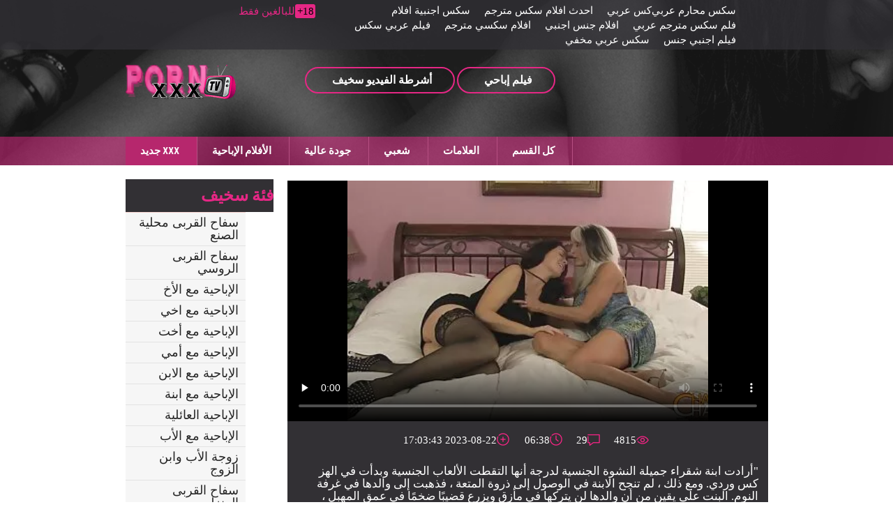

--- FILE ---
content_type: text/html; charset=UTF-8
request_url: https://ar.phimkhong.com/video/122/%D8%A7%D8%A8%D9%86%D8%A9-%D8%B4%D9%82%D8%B1%D8%A7%D8%A1-%D8%A7%D9%81%D9%84%D8%A7%D9%85-%D8%B3%D9%83%D8%B3%D9%8A-%D9%85%D8%AA%D8%B1%D8%AC%D9%85-%D9%84%D9%84%D8%B9%D8%B1%D8%A8%D9%8A%D8%A9-%D8%AA%D8%B6%D8%A7%D8%AC%D8%B9-%D9%88%D8%A7%D9%84%D8%AF%D9%87%D8%A7-%D9%81%D9%8A-%D8%BA%D8%B1%D9%81%D8%A9-%D8%A7%D9%84%D9%86%D9%88%D9%85-%D8%A8%D9%8A%D9%86%D9%85%D8%A7-%D8%A3%D9%85%D9%8A-%D9%84%D9%8A%D8%B3%D8%AA-%D9%81%D9%8A-%D8%A7%D9%84%D9%85%D9%86%D8%B2%D9%84
body_size: 5643
content:
<!DOCTYPE html>
<html lang="ar" dir="rtl">
<head>
	<meta http-equiv="Content-Type" content="text/html; charset=utf-8"/>
<meta http-equiv="X-UA-Compatible" content="IE=edge">
<meta name="viewport" content="width=device-width, initial-scale=1">
<title>ابنة شقراء افلام سكسي مترجم للعربية تضاجع والدها في غرفة النوم بينما أمي ليست في المنزل</title>
<meta name="description" content="أرادت ابنة شقراء جميلة النشوة الجنسية لدرجة أنها التقطت الألعاب الجنسية وبدأت في الهز كس وردي. ومع ذلك ، لم تنجح الابنة في الوصول إلى ذروة المتعة ، فذهبت إلى والدها في غرفة النوم. البنت على يقين من أن والدها لن يتركها في مأزق ويزرع قضيبًا ضخمًا في عمق المهبل ، افلام سكسي مترجم للعربية مما يتيح لها الاستمتاع بالنشوة الجنسية.">
<meta name="keywords" content="أشرطة الفيديو الإباحية ، الفيديو الإباحية ، الكبار ، مشاهدة الكبار مجانا ، الاباحية الساخنة ">
<link href="https://ar.phimkhong.com/video/122/ابنة-شقراء-افلام-سكسي-مترجم-للعربية-تضاجع-والدها-في-غرفة-النوم-بينما-أمي-ليست-في-المنزل/" rel="canonical">

 <base target="_blank">
<base href="https://ar.phimkhong.com/">
<link rel="icon" href="https://ar.phimkhong.com/files/favicon.ico" type="image/x-icon">
<link rel="icon" type="image/png" sizes="32x32" href="https://ar.phimkhong.com/files/favicon-32x32.png">

<link href="https://ar.phimkhong.com/css/all.css" rel="stylesheet">
</head>
<body>
<div class="wrapper">
  <header id="header">
	<div class="header__wrapper header_top_bg">
	  <div class="container header__container">
		<div class="row">
		  <div class="header__top-line clearfix">
			
			
			
			
			<div class="header__top-line-text">
				<span class="over18">18+</span><span class="header__top-line-text-desc hidden-xs"><!--noindex-->للبالغين فقط <!--/noindex--></span>
				
			</div>
			
			<div class="header__top-line-menu">
				  <ul class="reset-list">
						
					<li><a href="https://s2xx.org/" class="link_color_bright">سكس محارم عربي</a></li><li><a href="https://ar.porna66.com/" class="link_color_bright">كس عربي</a></li><li><a href="https://ar.videosxgratuite.org/" class="link_color_bright">احدث افلام سكس مترجم</a></li><li><a href="https://ar.bnfiv.com/" class="link_color_bright">سكس اجنبية افلام</a></li><li><a href="https://ar.sexfilmsgratis.net/" class="link_color_bright">فلم سكس مترجم عربي</a></li><li><a href="https://arbsx.com/" class="link_color_bright">افلام جنس اجنبي</a></li><li><a href="https://arabsexvideos.info/" class="link_color_bright">افلام سكسي مترجم</a></li><li><a href="https://skasas.com/" class="link_color_bright">فيلم عربي سكس</a></li><li><a href="https://ar.namikos.org/" class="link_color_bright">فيلم اجنبي جنس</a></li><li><a href="https://ar.videospornogratuito.com/" class="link_color_bright">سكس عربي مخفي</a></li>
						
						
				  </ul>
			</div>
		  </div>
		</div>
	  </div>
	</div>
	<div class="header__wrapper sticky header_main_bg">
	  <div class="container header__container">
		<div class="row header__row">
		  <div class="header__body clearfix">
		<div class="header__logo-container"><a href="https://ar.phimkhong.com/" class="logo"><img src="https://ar.phimkhong.com/img/logo.png" width="158" height="49" alt="فيلم سكسي عربي " class=" b-error"></a></div>
			<div class="header__body-menu">
			  <ul class="reset-list">
				<li><a href="https://ar.phimkhong.com/pop.html" class="header__body-menu__link" title="popular porn"><i class="icon icon-small-video"></i><span class="header__body-menu__text">فيلم إباحي </span></a></li>
				<li><a href="/new.html" class="header__body-menu__link" title="new porn"><i class="icon icon-small-photo"></i><span class="header__body-menu__text">أشرطة الفيديو سخيف </span></a></li>
				
			  </ul>
			</div>
			<div class="header__account-menu">
			  <ul class="reset-list">
				<li>
				  
				</li>
				<li>
				 
				</li>
				<li class="visible-xs-inline-block toggle-categories-container">
				  <button data-target-block="categories__overlay" class="button-default toggle-categories button-toggle" title="menu">
					<svg class="icon-svg icon-svg-list">
					  <use xlink:href="#icon-list"></use>
					</svg>
				  </button>
				</li>
				<li class="visible-xs-inline-block toggle-top-menu-container">
				  <button data-target-block="top-menu__section" class="button-default toggle-top-menu button-toggle" title="menu">
					<svg class="icon-svg icon-svg-icon-menu">
					  <use xlink:href="#icon-menu"></use>
					</svg>
				  </button>
				</li>
			  </ul>
			</div>
		  </div>
		  <div class="header__search minimized">
	
		  </div>
		  
		</div>
	  </div>
	</div>
	<div class="top-menu__section minimized">
	  <div class="container top-menu__container">
		<div class="row top-menu__row clearfix">
		  <div class="top-menu">
			<button class="close_menu_btn"></button>
			<ul class="reset-list">
			  	<li><a href="/new.html" class="active">XXX جديد </a></li>
									
										<li><a href="/best.html">الأفلام الإباحية </a></li>
										<li><a href="/">جودة عالية </a></li>
										<li><a href="/pop.html">شعبي </a></li>
							
										<li><a href="/tags.html">العلامات </a></li>
						
					
					
							
				<li><a href="/categories.html">كل القسم </a></li>
			</ul>
		  </div>
		</div>
	  </div>
	</div>
  </header>
	
	<main id="main">
        <div class="content__section">
          <div class="container content__container has-sidebar">
            <div class="row content__row clearfix">
              <div class="content__sidebar">
                <div class="categories__overlay minimized">
                  <div class="categories__container">
                    <button class="close_menu_btn"></button>
                   
								   
				<div class="categories__title">
                      	<h3>فئة سخيف </h3>
                    </div>
                    <ul class="reset-list categories__list">
										
														<li><a href="https://ar.phimkhong.com/category/homemade+incest/">سفاح القربى محلية الصنع</a></li><li><a href="https://ar.phimkhong.com/category/russian+incest/">سفاح القربى الروسي</a></li><li><a href="https://ar.phimkhong.com/category/porn+with+brother/">الإباحية مع الأخ</a></li><li><a href="https://ar.phimkhong.com/category/porn+with+my+brother/">الاباحية مع اخي</a></li><li><a href="https://ar.phimkhong.com/category/porn+with+sister/">الإباحية مع أخت</a></li><li><a href="https://ar.phimkhong.com/category/porn+with+mom/">الإباحية مع أمي</a></li><li><a href="https://ar.phimkhong.com/category/porn+with+son/">الإباحية مع الابن</a></li><li><a href="https://ar.phimkhong.com/category/porn+with+daughter/">الإباحية مع ابنة</a></li><li><a href="https://ar.phimkhong.com/category/family+porn/">الإباحية العائلية</a></li><li><a href="https://ar.phimkhong.com/category/porn+with+father/">الإباحية مع الأب</a></li><li><a href="https://ar.phimkhong.com/category/stepmother+and+stepson/">زوجة الأب وابن الزوج</a></li><li><a href="https://ar.phimkhong.com/category/domestic+incest/">سفاح القربى المنزلي</a></li><li><a href="https://ar.phimkhong.com/category/stepmom+and+stepson/">زوجة الأب وربيب</a></li><li><a href="https://ar.phimkhong.com/category/porn+with+aunt/">الإباحية مع العمة</a></li><li><a href="https://ar.phimkhong.com/category/porn+with+nephew/">الإباحية مع ابن أخيه</a></li><li><a href="https://ar.phimkhong.com/category/porn+with+my+cousin/">الإباحية مع ابن عمي</a></li><li><a href="https://ar.phimkhong.com/category/porn+with+my+sister/">الإباحية مع أختي</a></li><li><a href="https://ar.phimkhong.com/category/porn+with+my+daughter/">الإباحية مع ابنتي</a></li><li><a href="https://ar.phimkhong.com/category/old+and+young/">كبارا وصغارا</a></li><li><a href="https://ar.phimkhong.com/category/porn+with+cousin/">الإباحية مع ابن عم</a></li><li><a href="https://ar.phimkhong.com/category/brunettes/">brunettes</a></li><li><a href="https://ar.phimkhong.com/category/negroes/">negroes</a></li><li><a href="https://ar.phimkhong.com/category/moms/">moms</a></li><li><a href="https://ar.phimkhong.com/category/group/">group</a></li><li><a href="https://ar.phimkhong.com/category/porn+with+granddaughter/">الإباحية مع حفيدة</a></li><li><a href="https://ar.phimkhong.com/category/porn+with+grandpa/">الإباحية مع الجد</a></li><li><a href="https://ar.phimkhong.com/category/young/">young</a></li><li><a href="https://ar.phimkhong.com/category/old+with+young/">قديم مع شاب</a></li><li><a href="https://ar.phimkhong.com/category/blondes/">blondes</a></li><li><a href="https://ar.phimkhong.com/category/porn+with+granny/">الإباحية مع الجدة</a></li><li><a href="https://ar.phimkhong.com/category/porn+with+grandma/">الإباحية مع الجدة</a></li><li><a href="https://ar.phimkhong.com/category/porn+with+my+nephew/">الإباحية مع ابن أخي</a></li><li><a href="https://ar.phimkhong.com/category/anal/">anal</a></li><li><a href="https://ar.phimkhong.com/category/lesbians/">lesbians</a></li><li><a href="https://ar.phimkhong.com/category/cancer/">cancer</a></li><li><a href="https://ar.phimkhong.com/category/premium/">premium</a></li><li><a href="https://ar.phimkhong.com/category/big+tits/">big tits</a></li><li><a href="https://ar.phimkhong.com/category/porn+with+my+mom/">الإباحية مع أمي</a></li><li><a href="https://ar.phimkhong.com/category/retro+porn/">الرجعية الاباحية</a></li><li><a href="https://ar.phimkhong.com/category/sleeping/">sleeping</a></li>
	               						
	               	
										
					<li><a href="/categories.html">قسم </a></li>
					<li><a href="/tags.html">كل العلامات </a></li>
			
				</ul>
					
	
				</div>
                </div>
              </div>
			
<div class="content__block">
                	<div class="production-blockproduction-block">
                  	<div class="production-block__title">
                   			<h1ابنة شقراء افلام سكسي مترجم للعربية تضاجع والدها في غرفة النوم بينما أمي ليست في المنزل</h1> 
                  		</div>
									

<div class="photo-video-section__video-container" itemscope="">
	
	<center>
<style>.play21 { padding-bottom: 50%; position: relative; overflow:hidden; clear: both; margin: 5px 0;}
.play21 video { position: absolute; top: 0; left: 0; width: 100%; height: 100%; background-color: #000; }</style>
<div class="play21">
<video preload="none" controls poster="https://ar.phimkhong.com/media/thumbs/2/v00122.webp?1692716623"><source src="https://vs2.videosrc.net/s/1/17/172d85df670a91d41d4431457ab24621.mp4?md5=KYhlR60_xXwlc8F1Z-gcoA&expires=1769186567" type="video/mp4"/></video>
						</div>
	 
	<meta itemprop="isFamilyFriendly" content="false">
	<meta itemprop="uploadDate" content="2023-08-22 17:03:43">
	<meta itemprop="thumbnail" content="https://ar.phimkhong.com/media/thumbs/2/p00122.jpg?1692716623">

	<meta itemprop="embedUrl" content="https://vs2.videosrc.net/s/1/17/172d85df670a91d41d4431457ab24621.mp4?md5=KYhlR60_xXwlc8F1Z-gcoA&expires=1769186567">
	

	</center>




<div class="photo-video-section__caption">
	<div class="photo-video-section__caption-row clearfix">
		
		<ul class="reset-list photo-video-section__parameters photo-video-section__parameters-right">
			<li class="views"><i class="icon icon-view"></i><span class="text">4815</span></li>
			<li class="comment"><i class="icon icon-comment-pink"></i><span class="text">29</span></li>
			<li class="duration"><i class="icon icon-duration-pink"></i><span class="text">06:38</span></li>
			<li class="added"><i class="icon icon-added-pink"></i><span class="text">2023-08-22 17:03:43</span></li>
			
			
		</ul>
	</div>

	<div class="photo-video-section__caption-row clearfix">
		<div class="photo-video-section__caption-row__cont_wrap">
			<div class="desc">"أرادت ابنة شقراء جميلة النشوة الجنسية لدرجة أنها التقطت الألعاب الجنسية وبدأت في الهز كس وردي. ومع ذلك ، لم تنجح الابنة في الوصول إلى ذروة المتعة ، فذهبت إلى والدها في غرفة النوم. البنت على يقين من أن والدها لن يتركها في مأزق ويزرع قضيبًا ضخمًا في عمق المهبل ، افلام سكسي مترجم للعربية مما يتيح لها الاستمتاع بالنشوة الجنسية."</div>
											</div>
			
			<div class="photo-video-section__category">
				<div class="photo-video-section__category-title">
					<i class="icon icon-categories-pink"></i>
					<span class="text">قسم: </span>
				</div>
			
			</div>
						<div class="photo-video-section__tags">
				<div class="photo-video-section__tags-title">
					<i class="icon icon-chain-pink"></i>
					<span class="text">في أفلام الكبار هذه: </span>
				</div>
			<a href="/tag/18/" title="" class="active">افلام سكسي مترجم للعربية</a> 
			</div>
					</div>
	</div>
</div>










<div class="production-block margin_top">
	<div class="production-block__title">
		<h2 style="color:#000000;">الفيديو الإباحي ذات الصلة : </h2>
	</div>
	 
	 <div id="content-list">
		<ul class="reset-list production-block__list clearfix" id="related-videos-list">
			











	
		 </ul>
	 </div>
	
		
		
</div>

								
																<div class="photo-video-section__tags">
									<h4>العلامات الإباحية الصعبة الشعبية: </h4>
									<a href="/tag/58/">58</a>				
					<a href="/tag/59/">59</a>				
					<a href="/tag/32/">أفلام سكسي عربية</a>				
					<a href="/tag/19/">أفلام سكسي مصري</a>				
					<a href="/tag/52/">أفلام سكسي مصريه</a>				
					<a href="/tag/44/">اجمل فلم سكسي عربي</a>				
					<a href="/tag/24/">اريد افلام سكسيه عربيه</a>				
					<a href="/tag/55/">اريد افلام عربيه سكسيه</a>				
					<a href="/tag/53/">اريد فيلم عربي سكسي</a>				
					<a href="/tag/28/">افلام اجنبي سكسي مترجم</a>				
					<a href="/tag/42/">افلام اجنبية سكسي مترجم</a>				
					<a href="/tag/20/">افلام سكس عربي رومانسي</a>				
					<a href="/tag/8/">افلام سكس عربي عراقي</a>				
					<a href="/tag/11/">افلام سكسي اجنبي مترجم عربي</a>				
					<a href="/tag/16/">افلام سكسي عرابي</a>				
					<a href="/tag/10/">افلام سكسي عرب</a>				
					<a href="/tag/21/">افلام سكسي عربى</a>				
					<a href="/tag/17/">افلام سكسي عربي جديد</a>				
					<a href="/tag/33/">افلام سكسي عربي عراقي</a>				
					<a href="/tag/50/">افلام سكسي عربي فيديو</a>				
					<a href="/tag/31/">افلام سكسي غربي</a>				
					<a href="/tag/0/">افلام سكسي مترجم</a>				
					<a href="/tag/3/">افلام سكسي مترجم عربي</a>				
					<a href="/tag/54/">افلام سكسي مترجم للعربي</a>				
					<a href="/tag/18/">افلام سكسي مترجم للعربية</a>				
					<a href="/tag/23/">افلام سكسيه عراقيه عربيه</a>				
					<a href="/tag/14/">افلام سكسيه عربيه عراقيه</a>				
					<a href="/tag/9/">افلام عربية سكسي</a>				
					<a href="/tag/2/">افلام عربيه سكسيه</a>				
					<a href="/tag/39/">دانلود فيلم سكسي عربي</a>				
					<a href="/tag/25/">سكس عربي افلام عربية رومانسية</a>				
					<a href="/tag/38/">سكس عربي افلام عربية رومانسية جديدة</a>				
					<a href="/tag/13/">سكسي افلام عربي</a>				
					<a href="/tag/26/">سكسي افلام عربية</a>				
					<a href="/tag/27/">سكسي عربي افلام</a>				
					<a href="/tag/48/">سكسي عربي فلم</a>				
					<a href="/tag/34/">سكسي فلم عربي</a>				
					<a href="/tag/41/">سكسي فيلم عربي</a>				
					<a href="/tag/6/">فلام سكسي عربي</a>				
					<a href="/tag/15/">فلام سكسي مترجم عربي</a>				
					
									<a href="/tags.html">كل العلامات </a>
								</div>
															</div>
						</div>
					</div>
				</div>
			</div>
		</div>
	</main>
	
	

<footer id="footer">
		<div class="footer__menu">
			<div class="container footer__menu-container">
				 <div class="row footer__menu-row">
					  <ul class="reset-list">
					
							<li><a href="https://ar.phimkhong.com/">الصفحة الرئيسية للبالغين </a></li>
							<li><a href="https://ar.phimkhong.com/pop.html">فيلم إباحي </a></li>
							<li><a href="https://ar.phimkhong.com/categories.html">فئات سخيف </a></li>
							<li><a href="https://ar.phimkhong.com/tags.html">كل العلامات </a></li>
							<li><a href="https://ar.phimkhong.com/new.html">مقاطع الفيديو الجديدة التي تم تحميلها </a></li>
						
							
							<li>الكتابة إلى موقع ويب </li>
							
					  </ul>
					</div>
			</div>
		</div>
		
				<script type="text/javascript" src="https://ar.phimkhong.com/js/jquery.js?v=6"></script>
			
				<script type="text/javascript" src="https://ar.phimkhong.com/js/scripts.js?v=6"></script>
				<script type="text/javascript" src="https://ar.phimkhong.com/js/main.js?v=6"></script>
				<script type="text/javascript" src="https://ar.phimkhong.com/js/blazy.js?v=6"></script>
		

		


		<script type="text/javascript" defer>
		var bLazy = new Blazy({ 
			selector: 'img' // all images
		});
		</script>
		
		<div class="footer__bottom-line">
			<div class="container footer__bottom-line-container">
				<div class="row footer__bottom-line-row">
<p>
<a href="https://phimkhong.com/">Phim sex khong che</a>
<a href="https://hu.phimkhong.com/">Porno videok magyarul</a>
<a href="https://ar.phimkhong.com/">فيلم سكسي عربي</a>
<a href="https://hi.phimkhong.com/">सेक्सी फिल्म एचडी मूवी</a>
</p>
				  <ul class="reset-list">

						<li><span>© <a href="https://ar.phimkhong.com/">بالغ مجاني </a></span></li>
				 
				  						  </ul>
				</div>
			</div>
		</div>
      </footer>
	  
      <div id="back-to-top" class="back_top">
		<div class="back_top__cont"><i class="icon back-top"></i></div>
      </div>
</div>



<svg style="position: absolute; width: 0; height: 0;" width="0" height="0" version="1.1" xmlns="http://www.w3.org/2000/svg" xmlns:xlink="http://www.w3.org/1999/xlink">
<defs>
<symbol id="icon-list" viewbox="0 0 32 32">
<title>list</title>
<path d="M7.429 12.572h-5.714c-0.476 0-0.881 0.167-1.214 0.5s-0.5 0.738-0.5 1.214v3.429c0 0.476 0.167 0.881 0.5 1.214s0.738 0.5 1.214 0.5h5.714c0.476 0 0.881-0.167 1.214-0.5s0.5-0.738 0.5-1.214v-3.429c0-0.476-0.166-0.881-0.5-1.214s-0.738-0.5-1.214-0.5z" class="path1"></path>
<path d="M7.429 3.428h-5.714c-0.476 0-0.881 0.167-1.214 0.5s-0.5 0.738-0.5 1.214v3.429c0 0.476 0.167 0.881 0.5 1.214s0.738 0.5 1.214 0.5h5.714c0.476 0 0.881-0.167 1.214-0.5s0.5-0.738 0.5-1.214v-3.429c0-0.476-0.166-0.881-0.5-1.214s-0.738-0.5-1.214-0.5z" class="path2"></path>
<path d="M7.429 21.714h-5.714c-0.476 0-0.881 0.166-1.214 0.5s-0.5 0.738-0.5 1.214v3.429c0 0.476 0.167 0.881 0.5 1.214s0.738 0.5 1.214 0.5h5.714c0.476 0 0.881-0.167 1.214-0.5s0.5-0.738 0.5-1.214v-3.429c0-0.476-0.166-0.881-0.5-1.214s-0.738-0.5-1.214-0.5z" class="path3"></path>
<path d="M30.285 12.572h-17.143c-0.476 0-0.881 0.167-1.214 0.5s-0.5 0.738-0.5 1.214v3.429c0 0.476 0.166 0.881 0.5 1.214s0.738 0.5 1.214 0.5h17.143c0.476 0 0.881-0.167 1.214-0.5s0.5-0.738 0.5-1.214v-3.429c0-0.476-0.166-0.881-0.5-1.214s-0.738-0.5-1.214-0.5z" class="path4"></path>
<path d="M30.285 21.714h-17.143c-0.476 0-0.881 0.166-1.214 0.5s-0.5 0.738-0.5 1.214v3.429c0 0.476 0.166 0.881 0.5 1.214s0.738 0.5 1.214 0.5h17.143c0.476 0 0.881-0.166 1.214-0.5s0.5-0.738 0.5-1.214v-3.429c0-0.476-0.166-0.881-0.5-1.214s-0.738-0.5-1.214-0.5z" class="path5"></path>
<path d="M31.5 3.929c-0.333-0.333-0.738-0.5-1.214-0.5h-17.143c-0.476 0-0.881 0.167-1.214 0.5s-0.5 0.738-0.5 1.214v3.429c0 0.476 0.166 0.881 0.5 1.214s0.738 0.5 1.214 0.5h17.143c0.476 0 0.881-0.167 1.214-0.5s0.5-0.738 0.5-1.214v-3.429c0-0.476-0.166-0.881-0.5-1.214z" class="path6"></path>
</symbol>
<symbol id="icon-menu" viewbox="0 0 32 32">
<title>menu-button</title>
<path d="M28.903 1.548h-25.806c-1.703 0-3.097 1.394-3.097 3.097s1.394 3.097 3.097 3.097h25.806c1.703 0 3.097-1.394 3.097-3.097s-1.394-3.097-3.097-3.097z" class="path1"></path>
<path d="M28.903 12.903h-25.806c-1.703 0-3.097 1.394-3.097 3.097s1.394 3.097 3.097 3.097h25.806c1.703 0 3.097-1.394 3.097-3.097s-1.394-3.097-3.097-3.097z" class="path2"></path>
<path d="M28.903 24.258h-25.806c-1.703 0-3.097 1.394-3.097 3.097s1.394 3.097 3.097 3.097h25.806c1.703 0 3.097-1.394 3.097-3.097s-1.394-3.097-3.097-3.097z" class="path3"></path>
</symbol>
<symbol id="icon-reply-all-button" viewbox="0 0 32 32">
<title>reply-all-button</title>
<path d="M9.333 10v-4l-9.333 9.333 9.333 9.333v-4l-5.333-5.333 5.333-5.333zM17.333 11.333v-5.333l-9.333 9.333 9.333 9.333v-5.467c6.667 0 11.333 2.133 14.667 6.8-1.333-6.667-5.333-13.333-14.667-14.667z" class="path1"></path>
</symbol>
</defs>
</svg>
</body>
</html>